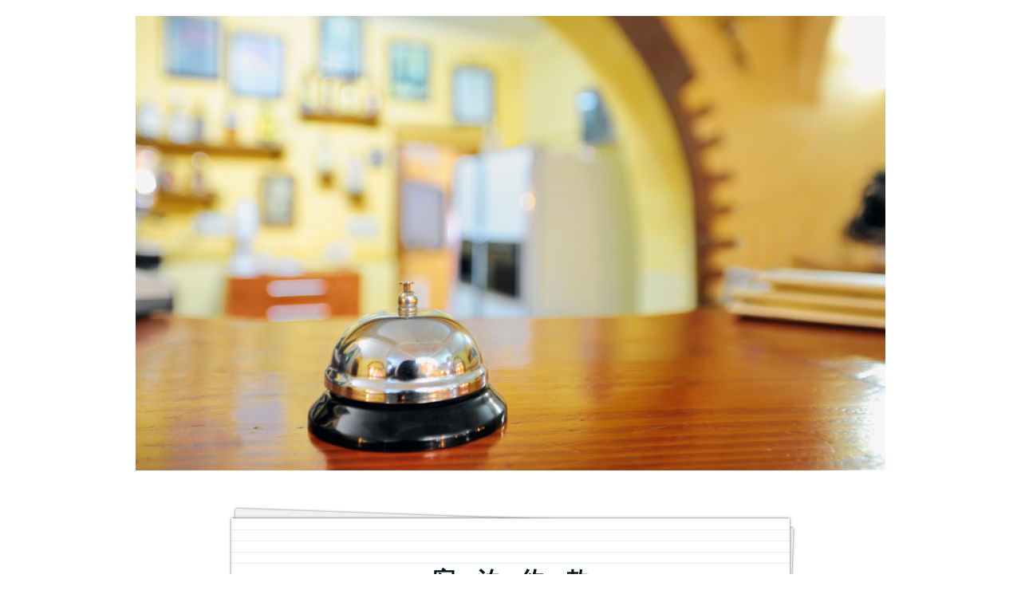

--- FILE ---
content_type: text/html; charset=UTF-8
request_url: https://acomoltd.com/acomoclause-privacypolicy/
body_size: 8079
content:
<!DOCTYPE html>
<html>
<head prefix="og: http://ogp.me/ns# fb: http://ogp.me/ns/fb# website: http://ogp.me/ns/website#"><meta charset="utf-8">
<title>（株）アコモ　コンドミニアムホテル・アパートメントホテル　宿泊約款＆プライバシーポリシー</title>
<meta name="description" content="（株）アコモが運営するコンドミニアムホテル・アパートメントホテルの宿泊約款">
<meta name="viewport" content="width=device-width, initial-scale=1">
<link href="//assets.peraichi.com/template_root/v2/template_files/css/style.css?1768471216" rel="stylesheet">

<script src="//assets.peraichi.com/js/const_common.js"></script><script src="//assets.peraichi.com/js/const_env.js"></script><script src="//webfont.fontplus.jp/accessor/script/fontplus.js?5qoPx6QyJ8k%3D&aa=1" charset="utf-8"></script>
<link rel="icon" href="https://cdn.peraichi.com/userData/5e6452c3-7958-4085-bde7-19ea0a00002b/img/5f1bd3904d55d/original.JPG">
<meta property="og:image" content="https://cdn.peraichi.com/userData/5e6452c3-7958-4085-bde7-19ea0a00002b/ogp/679119.png">
<meta property="og:url" content="https://acomoltd.com/acomoclause-privacypolicy"><script type="text/javascript" src="//assets.peraichi.com/js/libs/lazysizes.min.js?1768471214"></script><script type="text/javascript" src="//assets.peraichi.com/js/lazyLoad.js?1768471214"></script><script type="text/javascript" src="//assets.peraichi.com/cjs/dist/peraichi_setting.js?1768471512"></script>
<link rel="canonical" href="https://acomoltd.com/acomoclause-privacypolicy/" /></head>
  <body class="theme-base theme-blank template-theme-default" data-template-name="blank" style="overflow: auto; padding-top: 0px;" data-is-initial-val-of-template-theme="0" data-is-available-on-template-theme="true">
        <div class="pera1-section block" data-structure="b-img" data-block-name="画像" id="section-18" data-optional-block-settings-key="0">
  <div class="c-bg-img c-bg-img--cover pera1-bg-editable" data-bg-key="0">
    <div class="c-wrapper u-align-center">
      <div class="c-inner c-inner--md c-inner--one-elem c-inner--vertical">
        <div class="c-img c-img--responsive"><img class="pera1-editable" src="//cdn.peraichi.com/userData/5e6452c3-7958-4085-bde7-19ea0a00002b/pixta/1600950411/0_original.jpg" alt="" data-structure="e-img">
        </div>
      </div>
    </div>
  </div>
</div><div class="pera1-section block" data-structure="b-premium-list-note" data-block-name="ノート" id="section-19" data-optional-block-settings-key="1">
  <div class="c-bg-img c-bg-img--cover pera1-bg-editable" data-bg-key="1">
    <div class="c-wrapper c-wrapper--sm">
      <div class="c-inner c-inner--lg c-inner--vertical c-inner--one-elem">
        <div class="p-premium-list-note">
          <div class="p-premium-list-note__body c-inner c-inner--xl">
            <div class="c-heading u-align-center u-mblg u-ptmd--sp pera1-removable">
              <h2 data-structure="e-heading" class="pera1-editable"><strong>宿　泊　約　款</strong></h2>
            </div>
            <div class="c-list-v u-mblg pera1-removable">
              <ul data-structure="m-list">
                <li class="pera1-removable" data-structure="e-list-item">
                  <div class="u-clearfix">
                    <div class="u-float-left u-mrsm c-img c-img--responsive pera1-removable"><img class="pera1-editable" src="//cdn.peraichi.com/template_root/v2/s3bucket/images/default/premium/note2_check.png" alt="" width="25" data-structure="e-img">
                    </div>
                    <div class="u-overflow-hidden pera1-editable">ご予約の前にご一読ください</div>
                  </div>
                </li>
                <li class="pera1-removable" data-structure="e-list-item" data-elem-name="list-item">
                  <div class="u-clearfix">
                    <div class="u-float-left u-mrsm c-img c-img--responsive pera1-removable"><img class="pera1-editable" src="//cdn.peraichi.com/template_root/v2/s3bucket/images/default/premium/note2_check.png" alt="" width="25" data-structure="e-img">
                    </div>
                    <div class="u-overflow-hidden pera1-editable">ご質問などは、各ホテルサイトの「お問い合わせページ」からお気軽にどうぞ</div>
                  </div>
                </li><li class="pera1-removable pera1-ghost pera1-add pera1-multiple" data-structure="e-list-item" data-elem-name="list-item" style="opacity: 0; height: 50px;" data-nosnippet="">
                  <div class="u-clearfix">
                    <div class="u-float-left u-mrsm c-img c-img--responsive pera1-removable"><img class="pera1-editable" src="//cdn.peraichi.com/template_root/v2/s3bucket/images/default/premium/note2_check.png" alt="" width="25" data-structure="e-img">
                    </div>
                    <div class="u-overflow-hidden pera1-editable">ここをクリックして表示したいテキストを入力してください。</div>
                  </div>
                </li>
              </ul>
            </div>
          </div>
        </div>
      </div>
    </div>
  </div>
</div><div class="pera1-section block" data-structure="b-sentence" data-block-name="文章" id="section-17" data-optional-block-settings-key="2">
  <div class="c-bg-img c-bg-img--cover pera1-bg-editable" data-bg-key="2">
    <div class="c-wrapper c-wrapper--sm">
      <div class="c-inner c-inner--lg c-inner--vertical">
        <div data-structure="e-text" class="pera1-editable"><div>
<p>(適用範囲)</p>
<p>第1条　当施設が宿泊客との間で締結する宿泊契約及びこれに関連する契約は、この約款の定めるところによるものとし、この約款に定めのない事項については、法令又は一般に確立された慣習によるものとします。</p>
<p>2.当施設が、法令及び慣習に反しない範囲で特約に応じたときは、前項の規定にかかわらず、その特約が優先するものとします。</p>
<p>&nbsp;</p>
<p>(宿泊契約の申込み)</p>
<p>第２条 当施設に宿泊契約の申込みをしようとする者は、次の事項を当方に申し出ていただきます。</p>
<p>(1) 宿泊者名</p>
<p>(2) 宿泊日及び到着予定時刻</p>
<p>(3) 宿泊料金</p>
<p>(4) その他当施設が必要と認める事項</p>
宿泊客が、宿泊中に前項第2号の宿泊日を超えて宿泊の継続を申し入れた場合、 当施設)は、その申し出がなされた時点で新たな宿泊契約の申し込みがあった ものとして処理します。
<p>&nbsp;</p>
<p>(宿泊契約の成立等)</p>
<p>第３条 宿泊契約は、当施設が前条の申し込みを承諾したときに成立するものとします。</p>
<p>ただし、当施設が承諾をしなかったことを証明したときは、この限りではありません。</p>
前項の規定により宿泊契約が成立したときは、宿泊期間の宿泊料を当施設が指定する日までに、お支払いいただきます。 申込金は、まず、宿泊客が最終的に支払うべき宿泊料金に充当し、第6条及び第1 8条の規定を適用する事態が生じたときは、違約金に次いで賠償金の順序で充当し、 残額があれば、第12条の規定による料金の支払いの際に返還します。 第2項の申込金を同項の規定により当施設が指定した日までにお支払いいただけない場合は、宿泊契約はその効力を失うものとします。ただし、申込金の支払期日を指定するに当たり、当施設がその旨を宿泊客に告知した場合に限ります。
<p>&nbsp;</p>
<p>(申込金の支払いを要しないこととする特約)</p>
<p>第４条 前条第2項の規定にかかわらず、当施設は、契約の成立後同項の申込金の支払いを要しないこととする特約に応じることがあります。</p>
宿泊契約の申し込みを承諾するに当たり、当施設が前条第2項の申込金の支払いを求めなかった場合及び当該申込金の支払期日を指定しなかった場合は、前項の特約に応じたものとして取り扱います。
<p>&nbsp;</p>
<p>(宿泊契約締結の拒否)</p>
<p>第５条 当施設は、次に掲げる場合において、宿泊契約の締結に応じないことがあります。 (1) 宿泊の申し込みが、この約款によらないとき。</p>
<p>(2) 満室(員)により客室の余裕がないとき。</p>
<p>(3) 宿泊しようとする者が、宿泊に関し、法令の規定、公の秩序若しくは善良の風俗に反する行為をするおそれがあると認められるとき。</p>
<p>(4) 宿泊しようとする者が、次のイからハに該当すると認められるとき。</p>
<p>イ 暴力団員による不当な行為の防止等に関する法律(平成3年法律第77号)第2 条第2号に規定する暴力団(以下「暴力団」という。)、同条第2条第6号に規定する暴力団員(以下「暴力団員」という。)、暴力団準構成員又は暴力団関係 者その他の反社会的勢力</p>
<p>ロ 暴力団又は暴力団員が事業活動を支配する法人その他の団体であるとき</p>
<p>ハ 法人でその役員のうちに暴力団員に該当する者があるもの</p>
<p>(5) 宿泊しようとする者が、他の宿泊客、近隣住人に著しい迷惑を及ぼす言動をしたとき。</p>
<p>(6) 宿泊しようとする者が、伝染病者であると明らかに認められるとき。</p>
<p>(7) 宿泊に関し暴力的要求行為が行われ、又は合理的な範囲を超える負担を求められたとき。</p>
<p>(8) 天災、施設の故障、その他やむを得ない事由により宿泊させることができないとき。</p>
<p>(9) 各種法令又は都道府県条例等の規定する宿泊拒否の事由に該当するとき。</p>
<p>&nbsp;</p>
<p>&nbsp;(宿泊客の契約解除権)</p>
<p>第６条 宿泊客は、当施設に申し出て、宿泊契約を解除することができます。</p>
当施設は、宿泊客がその責めに帰すべき事由により宿泊契約の全部又は一部を解除した場合(第3条第2項の規定により当施設が申込金の支払期日を指定してその支払いを求めた場合であって、その支払いより前に宿泊客が宿泊契約を解除したときを除きます。)は、別表第2に掲げるところにより、違約金を申し受けます。ただし、当施設が第4条第1項の特約に応じた場合にあっては、その特約に応じるに当たって、宿泊客が宿泊契約を解除したときの違約金支払義務について、当施設が宿泊客に告知したときに限ります。 当施設は、宿泊客が連絡をしないで宿泊日当日の午後10 時(あらかじめ 到着予定時刻が明示されている場合は、その時刻)になっても到着しないときは、その宿泊契約は宿泊客により解除されたものとみなし処理することがあります。
<p>&nbsp;</p>
<p>(当施設の契約解除権)</p>
<p>第７条 当施設は、次に掲げる場合においては、宿泊契約を解除することがあります。</p>
<p>(1) 宿泊客が宿泊に関し、法令の規定、公の秩序若しくは善良の風俗に反する行為をするおそれがあると認められるとき、又は同行為をしたと認められるとき。</p>
<p>(2) 宿泊客が次のイからハに該当すると認められるとき。</p>
<p>イ 暴力団、暴力団員、暴力団準構成員又は暴力団関係者その他の反社会的勢力</p>
<p>ロ 暴力団又は暴力団員が事業活動を支配する法人その他の団体であるとき</p>
<p>ハ 法人でその役員のうちに暴力団員に該当する者があるもの</p>
<p>(3) 宿泊客が他の宿泊客に著しい迷惑を及ぼす言動をしたとき。</p>
<p>(4) 宿泊客が伝染病者であると明らかに認められるとき。</p>
<p>(5) 宿泊に関し暴力的要求行為が行われ、又は合理的な範囲を超える負担を求められたとき。</p>
<p>(6) 天災等不可抗力に起因する事由により宿泊させることができないとき。</p>
<p>(7) 各種法令又は都道府県条例等の規定する宿泊拒否の事由に該当するとき。</p>
<p>(8) 寝室での寝たばこ、消防用設備等に対するいたずら、その他当施設が定める利用規則の禁止事項(火災予防上必要なものに限る。)に従わないとき。</p>
当ホテル(館)が前項の規定に基づいて宿泊契約を解除したときは、宿泊客がいまだ提供を受けていない宿泊サービス等の料金はいただきません。
<p>&nbsp;</p>
<p>(宿泊の登録)</p>
<p>第８条 宿泊客は、宿泊日当日、当施設の帳場において、次の事項を登録していただきます。 (1) 宿泊客の氏名、年令、性別、住所及び職業</p>
<p>(2) 外国人にあっては、国籍、旅券番号、入国地及び入国年月日</p>
<p>(3) 出発日及び出発予定時刻</p>
<p>(4) その他当施設が必要と認める事項</p>
宿泊客が第12条の料金の支払いを、旅行小切手、宿泊券、クレジットカード等通貨に代わり得る方法により行おうとするときは、あらかじめ、前項の登録時にそれらを呈示していただきます。
<p>&nbsp;</p>
<p>(客室の使用時間)</p>
<p>第９条 宿泊客が施設の客室を使用できる時間は、当施設が定めるチェックイン時刻からチェックアウト時刻までとします。ただし、連続して宿泊する場合においては、到着日及び出発日を除き、終日使用することができます。</p>
当施設は、前項の規定にかかわらず、同項に定める時間外の客室の便用に応じることがあります。この場合には事前に当施設より宿泊客に追加料金額を明示し、その追加料金を申し受けます。
<p>&nbsp;</p>
<p>(利用規則の遵守)</p>
<p>第10条 宿泊客は、当施設においては、当方が定めて掲示した利用規則に従っていただきます。</p>
<p>&nbsp;</p>
<p>(営業時間)</p>
<p>第11条 当ホテルの主な施設等の営業時間は次のとおりとします。</p>
<p>(1) 事務所営業時間　10：00～20：00</p>
<p>(2) チェックイン　15：00～20：00</p>
<p>(3) チェックアウト　　　～11：00</p>
<p>※一部、時間が異なる施設がございます。詳細は各施設のHPをご参照ください。</p>
前項の時間は、必要やむを得ない場合には臨時に変更することがあリます。その場合には、適当な方法をもってお知らせします。
<p>&nbsp;</p>
<p>(料金の支払い)</p>
<p>第12条 宿泊者が支払うべき宿泊料金等の内訳は、別表第１に掲げるところによります。 2. 前項の宿泊料金等の支払いは、通貨又は当施設が認めた旅行小切手、宿泊 券、クレジットカード等これに代わり得る方法により、当施設が請求した時、行っていただきます。</p>
当施設が宿泊客に客室を提供し、使用が可能になったのち、宿泊客が任意に宿泊しなかった場合においても、宿泊料金は申し受けます。
<p>&nbsp;</p>
<p>(当施設の責任)</p>
<p>第13条 当施設は、宿泊契約及びこれに関連する契約の履行に当たり、又はそれらの不履行により宿泊客に損害を与えたときは、その損害を賠償します。ただし、それが当施設の責めに帰すべき事由によるものでないときは、この限りではありません。</p>
当施設は、万一の火災等に対処するため、旅館賠償責任保険に加入しております。
<p>&nbsp;</p>
<p>(契約した客室の提供ができないときの取扱い)</p>
<p>第14条 当施設は、宿泊客に契約した客室を提供できないときは、宿泊客の了解を得て、できる限り同一の条件による他の宿泊施設をあっ旋するものとします。</p>
当施設は、前項の規定にかかわらず他の宿泊施設のあっ旋ができないときは、違約金相当額の補償料を宿泊客に支払い、その補償料は損害賠償額に充当します。ただし、客室が提供できないことについて、当施設の責めに帰すべき事由がないときは、補償料を支払いません。
<p>&nbsp;</p>
<p>(寄託物等の取扱い)</p>
<p>第15条 当施設では、原則、チェックイン前・チェックイン後の宿泊客の荷物は、フロント施設などでお預かりいたしません。</p>
<p>&nbsp;</p>
<p>(宿泊客の手荷物又は携帯品の保管)</p>
<p>第16条 宿泊客の手荷物が、宿泊に先立って当施設に到着した場合は、その到着前に当施設が了解したときに限って責任をもって保管し、宿泊客がチェックインする際お渡しします。</p>
宿泊客がチェックアウトしたのち、宿泊客の手荷物又は携帯品が当施設に置き忘れられていた場合において、その所有者が判明したときは、当施設は、 当該所有者に連絡をするとともにその指示を求めるものとします。ただし、所有者の指示がない揚合又は所有者が判明しないときは、発見日を含め7日間保管し、その後最寄りの警察署に届けます。
<p>&nbsp;</p>
<p>（駐車の責任)</p>
<p>第17条 宿泊客が当施設の駐車場をご利用になる場合、車両のキーの寄託の如何にかかわらず、当施設は場所をお貸しするものであって、車両の管理責任まで負うものではありません。ただし、駐車場の管理に当たり、当ホテル施設の故意又は過失によって損害を与えたときは、その賠償の責めに任じます。</p>
<p>&nbsp;</p>
<p>(宿泊客の責任)</p>
<p>第18条 宿泊客の故意又は過失により当ホテル(館)が損害を被ったときは、当該宿泊客は当施設に対し、その損害を賠償していただきます。その際は損害額をご登録クレジットカードへ請求する場合がございます。</p>
<p>&nbsp;</p>
<p>&nbsp;</p>
<p>【別表第１】 宿泊料金等の内訳(第2条第1項及び第12条第1項関係)</p>
<p>宿泊料金：基本宿泊料（室料（及び室料＋清掃料））</p>
<p>追加料金：追加清掃費（上記に含まれるものを除く）&nbsp;</p>
<p>税金：消費税</p>
<p>&nbsp;&nbsp;</p>
<p>【別表第２】　違約金(第6条第2項関係)</p>
<p>解約通知を受けた日：不泊</p>
<p>契約解除の通知を受けた日が当日から6日前まで： キャンセル料　100％</p>
<p>&nbsp;</p>
<p>1.％は、基本宿泊料に対する違約金の比率です。</p>
<p>2.契約日数が短縮した場合は、その短縮日が該当する日数分の違約金を収受します。</p>
<p>3.ゴールデンウイーク・お盆休み・シルバーウイーク・クリスマス・年末年始、及び訪日外国人のピーク時につきましては、特別に期間を定め、上記違約金を変更させていただきますのでご了承ください。</p>
<p>3.各種プランにより上記違約金と異なる場合がございますので、お申込みプランの違約金内容を合わせてご確認ください。</p>
</div></div>
      </div>
    </div>
  </div>
</div><div class="pera1-section block" data-structure="b-main-set--center-overlay" data-block-name="メイン(中央寄せ・背景カラーオーバーレイ)" id="section-2" data-optional-block-settings-key="3">
  <div class="c-bg-img c-bg-img--cover c-bg-overlay c-bg-overlay--color pera1-bg-editable" style="background-image: url(&quot;//cdn.peraichi.com/template_files/library/landscape_jpg/04paG2PxKGs/original.jpg&quot;); background-repeat: no-repeat; background-position: center center; background-size: cover;" data-bg-key="3">
    <div class="grid-wrapper">
      <div class="row middle-xs center-xs p-main">
        <div class="col-sm-6 col-xs-12">
          <div class="c-inner c-inner--vertical">
            <div class="p-main-set__logo c-img c-img--responsive pera1-removable"><img class="pera1-editable" src="//cdn.peraichi.com/template_files/library/landscape_jpg/1rZcfdsjoR4/original.jpg" alt="" data-structure="e-img">
            </div>
            <div class="p-main-set__text u-color-white pera1-removable">
              <div data-structure="e-text" class="pera1-editable"><span data-custom-pc-fontsize="28px"><strong>【運営会社】</strong></span><br><span data-custom-pc-fontsize="28px"><strong>ホテル運営・プロデュース</strong></span><br><br><span data-custom-pc-fontsize="48px">株式会社アコモ</span></div>
            </div>
          </div>
        </div>
      </div>
    </div>
  </div>
</div><div class="pera1-section block" data-structure="b-premium-list-note" data-block-name="ノート" id="section-20" data-optional-block-settings-key="4">
  <div class="c-bg-img c-bg-img--cover pera1-bg-editable" data-bg-key="4">
    <div class="c-wrapper c-wrapper--sm">
      <div class="c-inner c-inner--lg c-inner--vertical c-inner--one-elem">
        <div class="p-premium-list-note">
          <div class="p-premium-list-note__body c-inner c-inner--xl">
            <div class="c-heading u-align-center u-mblg u-ptmd--sp pera1-removable">
              <h2 data-structure="e-heading" class="pera1-editable"><b>プライバシーポリシー</b></h2>
            </div>
            <div class="c-list-v u-mblg pera1-removable">
              <ul data-structure="m-list">
                <li class="pera1-removable" data-structure="e-list-item">
                  <div class="u-clearfix">
                    <div class="u-float-left u-mrsm c-img c-img--responsive pera1-removable"><img class="pera1-editable" src="//cdn.peraichi.com/template_root/v2/s3bucket/images/default/premium/note2_check.png" alt="" width="25" data-structure="e-img">
                    </div>
                    <div class="u-overflow-hidden pera1-editable">株式会社アコモ（以下「当社」といいます）は、お客様の個人情報の重要性を認識し、個人情報保護に関する法令を遵守するとともに、個人情報を大切に保護し適正に取り扱います。</div>
                  </div>
                </li>
                <li class="pera1-removable" data-structure="e-list-item" data-elem-name="list-item">
                  <div class="u-clearfix">
                    
                    <div class="u-overflow-hidden pera1-editable"><br data-mce-bogus="1"></div>
                  </div>
                </li><li class="pera1-removable pera1-ghost pera1-add pera1-multiple" data-structure="e-list-item" data-elem-name="list-item" style="opacity: 0; height: 50px;" data-nosnippet="">
                  <div class="u-clearfix">
                    <div class="u-float-left u-mrsm c-img c-img--responsive pera1-removable"><img class="pera1-editable" src="//cdn.peraichi.com/template_root/v2/s3bucket/images/default/premium/note2_check.png" alt="" width="25" data-structure="e-img">
                    </div>
                    <div class="u-overflow-hidden pera1-editable">ここをクリックして表示したいテキストを入力してください。</div>
                  </div>
                </li>
              </ul>
            </div>
          </div>
        </div>
      </div>
    </div>
  </div>
</div><div class="pera1-section block" data-structure="b-sentence" data-block-name="文章" id="section-21" data-optional-block-settings-key="5">
  <div class="c-bg-img c-bg-img--cover pera1-bg-editable" data-bg-key="5">
    <div class="c-wrapper c-wrapper--sm">
      <div class="c-inner c-inner--lg c-inner--vertical">
        <div data-structure="e-text" class="pera1-editable"><p><span data-custom-pc-fontsize="20px">1. 法令等の遵守</span><br><br>当社は、個人情報保護法及び関係諸法令、ガイドライン等を遵守いたします。<br><br><span data-custom-pc-fontsize="20px">2. 個人情報の取得<br><br></span>当社では、個人情報を業務上必要な範囲に限り、適正に取得いたします。<br>＜当社が取得する個人情報＞<br>・問い合わせ内容、予約に関する確認事項、宿泊名簿の氏名・住所・電話番号・メールアドレス・生年月日・性別およびその他の事で、お客様から直接お預かりする情報<br>・利用申込者、紹介者、あっせん事業者、提携先等お客さまから正当な権限を授権された方から取得する情報<br><br><span data-custom-pc-fontsize="20px">3. 個人情報の利用目的<br><br></span>当社は、お客様の個人情報を利用するにあたっては、利用目的の範囲内でのみ利用することとし、その目的の範囲を超えた利用はいたしません。<br><br>(1) 予約確認など必要に応じて連絡を取るため<br>(2) 宿泊サービスおよび情報を提供するため<br>(3) マーケティング分析、市場調査を行うため<br>(4) サービスおよび商品の改善のための分析をするため<br>(5)&nbsp;無料電子メール配信やダイレクトメール等の販売促進活動のため<br>(6) 懸賞、アンケート等への応募による賞品等送付のため<br>(7) 利用目的のため必要な範囲で、個人情報を第三者へ提供するため<br><br><span data-custom-pc-fontsize="20px">4. 個人情報の取扱いの委託</span><br><br>当社は、個人情報の取扱業務の一部を委託先企業に委託することがあります。この場合、個人情報を適正に取り扱っていると認められる委託先を選定し、委託契約等において、個人情報の管理、秘密保持、再提供の禁止等、お客さまの個人情報の漏洩がないよう必要な事項を取り決めるとともに、適切な管理を実施させ、適切な監督を行います。<br><br><span data-custom-pc-fontsize="20px">5. 安全管理措置等</span><br><br>当社は、お客様の個人情報を厳重に管理し、漏洩・滅失・毀損・改ざん・不正アクセス等に対する予防措置その他の安全管理のために必要な措置を講じます。当社は、法令で定められた保存期間が経過した場合またはお客様の個人情報を取り扱う必要がなくなった場合には、速やかにお客様の個人情報を廃棄します。<br><br><span data-custom-pc-fontsize="20px">6. 個人情報の第三者への提供</span><br><br>当社は、法令の定める場合を除き、第三者に個人情報を提供または開示することはありません。<br><br><span data-custom-pc-fontsize="20px">7. 個人情報の開示、訂正等の手続き</span><br><br>当社が保有するお客様の個人情報に関して、お客様が個人情報の開示・訂正・利用停止等をご希望される場合には、当社の定める「開示等請求手続き」に従い、速やかに対応させていただきます。<br></p><p><span data-custom-pc-fontsize="20px">8. 個人情報についてのお問合せ窓口</span><br><br>個人情報の取扱いに関する質問等につきましては、以下にお問い合わせください。<br><br>株式会社アコモ<br>個人情報開示・苦情・相談窓口<br>E-mail：acomo.ltd@gmail.com<br><br></p></div>
      </div>
    </div>
  </div>
</div><div class="s_footer-peraichi pera1-section block" data-structure="b-footer" data-block-name="フッター" id="section-1" data-optional-block-settings-key="6">
          <div class="c-bg-img c-bg-img--cover pera1-bg-editable" data-bg-key="6">
            <div class="c-wrapper c-wrapper">
              <div class="p-footer__inner">
                <div class="u-align-center">
                      <div data-structure="e-text" class="pera1-editable">Copyright 2020 株式会社アコモ</div>
                </div>
              </div>
            </div>
          </div>
        </div>
  

















































































<script id="tmpl_nav" type="text/x-template">
          <ul class="nav nav-pills nav-stacked">
          <% _.each(sections, function(section) { %>
          <li><a href="#<%= section.id %>"><%= section.name %></a></li>
          <% }) %>
          </ul>
        </script>
<script id="template_html" type="text/x-template"></script><script src="https://analytics.peraichi.com/scripts/beacon.min.js?tracking_codes=m71VBSNVxxI8xwk"></script></body></html>

--- FILE ---
content_type: application/javascript
request_url: https://analytics.peraichi.com/scripts/beacon.min.js?tracking_codes=m71VBSNVxxI8xwk
body_size: 1266
content:
(()=>{function t(t){const e=new Date;e.setMonth(e.getMonth()+1),document.cookie="Beacon[client_uuid]="+encodeURIComponent(t)+"; path=/; expires="+e.toUTCString()}window.addEventListener("DOMContentLoaded",(e=>{const n=function(){let t=document.getElementsByTagName("script");for(i=0;i<t.length;i++)if(t[i].src.match(/.*scripts\/beacon.min.js/))return t[i].src;return null}();if(null==n||""==n)return;let o=new URL(n).searchParams.get("tracking_codes");if(null==o||""==o)return;o=o.replace(",",'\\",\\"'),o=`[\\"${o}\\"]`;const r=document.referrer?document.referrer:"";let c=function(){let e=null;const n=document.cookie.split(";");for(i=0;i<n.length;i++){let o=n[i].split("=");"Beacon[client_uuid]"==o[0].trim()&&(e=o[1]),null==e&&"CakeCookie[client_uuid]"==o[0].trim()&&(e=o[1],t(e))}return e}();null===c&&(c=function(){let t="xxxxxxxx-xxxx-4xxx-yxxx-xxxxxxxxxxxx".split("");for(let e=0,n=t.length;e<n;e++)switch(t[e]){case"x":t[e]=Math.floor(16*Math.random()).toString(16);break;case"y":t[e]=(Math.floor(4*Math.random())+8).toString(16)}return t.join("")}(),t(c));const a={referrer:r,query_params:location.search,path:location.hostname+location.pathname,uuid:c,tracking_codes:o},l={method:"POST",headers:{"Content-Type":"application/json",Accept:"application/json"},body:JSON.stringify(a)};fetch("https://s6uu569htb.execute-api.ap-northeast-1.amazonaws.com/prod/beacon-log",l).then((t=>{})).catch((t=>{}))}))})();